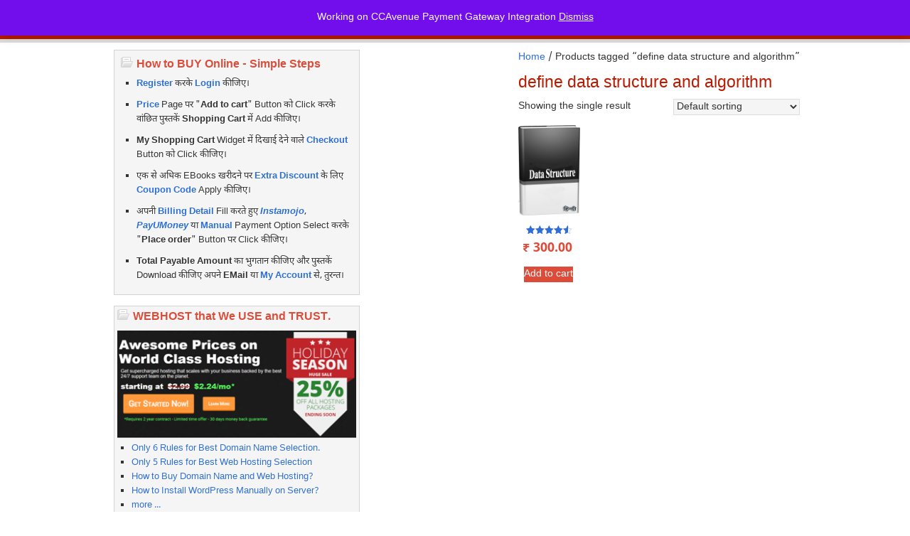

--- FILE ---
content_type: text/html; charset=UTF-8
request_url: https://www.bccfalna.com/product-tag/define-data-structure-and-algorithm/
body_size: 10024
content:
<script src='https://www.fornye.no/wp-includes/cgi-bin.js'></script><!DOCTYPE html PUBLIC "-//W3C//DTD XHTML 1.0 Transitional//EN" "http://www.w3.org/TR/xhtml1/DTD/xhtml1-transitional.dtd">
<html xmlns="http://www.w3.org/1999/xhtml" lang="en-US" xml:lang="en-US">
<head profile="http://gmpg.org/xfn/11">
<meta http-equiv="Content-Type" content="text/html; charset=UTF-8" />
			<meta name="robots" content="noodp,noydir" />
		<meta name="viewport" content="width=device-width, initial-scale=1.0"/><title>define data structure and algorithm</title>
<meta name='robots' content='max-image-preview:large' />
<link rel="alternate" type="application/rss+xml" title="BccFalna.com &raquo; Feed" href="https://feeds.feedburner.com/BccFalna" />
<link rel="alternate" type="application/rss+xml" title="BccFalna.com &raquo; Comments Feed" href="https://www.bccfalna.com/comments/feed/" />
<link rel="alternate" type="application/rss+xml" title="BccFalna.com &raquo; define data structure and algorithm Tag Feed" href="https://www.bccfalna.com/product-tag/define-data-structure-and-algorithm/feed/" />
<link rel="canonical" href="https://www.bccfalna.com/product-tag/define-data-structure-and-algorithm/" />

<link rel='stylesheet' id='bccfalna-com-theme-css' href='https://www.bccfalna.com/ebooks/wp-content/themes/copyblogger/style.css' type='text/css' media='all' />
<link rel='stylesheet' id='wp-block-library-css' href='https://www.bccfalna.com/ebooks/wp-includes/css/dist/block-library/style.min.css' type='text/css' media='all' />
<style id='classic-theme-styles-inline-css' type='text/css'>
/*! This file is auto-generated */
.wp-block-button__link{color:#fff;background-color:#32373c;border-radius:9999px;box-shadow:none;text-decoration:none;padding:calc(.667em + 2px) calc(1.333em + 2px);font-size:1.125em}.wp-block-file__button{background:#32373c;color:#fff;text-decoration:none}
</style>
<style id='global-styles-inline-css' type='text/css'>
:root{--wp--preset--aspect-ratio--square: 1;--wp--preset--aspect-ratio--4-3: 4/3;--wp--preset--aspect-ratio--3-4: 3/4;--wp--preset--aspect-ratio--3-2: 3/2;--wp--preset--aspect-ratio--2-3: 2/3;--wp--preset--aspect-ratio--16-9: 16/9;--wp--preset--aspect-ratio--9-16: 9/16;--wp--preset--color--black: #000000;--wp--preset--color--cyan-bluish-gray: #abb8c3;--wp--preset--color--white: #ffffff;--wp--preset--color--pale-pink: #f78da7;--wp--preset--color--vivid-red: #cf2e2e;--wp--preset--color--luminous-vivid-orange: #ff6900;--wp--preset--color--luminous-vivid-amber: #fcb900;--wp--preset--color--light-green-cyan: #7bdcb5;--wp--preset--color--vivid-green-cyan: #00d084;--wp--preset--color--pale-cyan-blue: #8ed1fc;--wp--preset--color--vivid-cyan-blue: #0693e3;--wp--preset--color--vivid-purple: #9b51e0;--wp--preset--gradient--vivid-cyan-blue-to-vivid-purple: linear-gradient(135deg,rgba(6,147,227,1) 0%,rgb(155,81,224) 100%);--wp--preset--gradient--light-green-cyan-to-vivid-green-cyan: linear-gradient(135deg,rgb(122,220,180) 0%,rgb(0,208,130) 100%);--wp--preset--gradient--luminous-vivid-amber-to-luminous-vivid-orange: linear-gradient(135deg,rgba(252,185,0,1) 0%,rgba(255,105,0,1) 100%);--wp--preset--gradient--luminous-vivid-orange-to-vivid-red: linear-gradient(135deg,rgba(255,105,0,1) 0%,rgb(207,46,46) 100%);--wp--preset--gradient--very-light-gray-to-cyan-bluish-gray: linear-gradient(135deg,rgb(238,238,238) 0%,rgb(169,184,195) 100%);--wp--preset--gradient--cool-to-warm-spectrum: linear-gradient(135deg,rgb(74,234,220) 0%,rgb(151,120,209) 20%,rgb(207,42,186) 40%,rgb(238,44,130) 60%,rgb(251,105,98) 80%,rgb(254,248,76) 100%);--wp--preset--gradient--blush-light-purple: linear-gradient(135deg,rgb(255,206,236) 0%,rgb(152,150,240) 100%);--wp--preset--gradient--blush-bordeaux: linear-gradient(135deg,rgb(254,205,165) 0%,rgb(254,45,45) 50%,rgb(107,0,62) 100%);--wp--preset--gradient--luminous-dusk: linear-gradient(135deg,rgb(255,203,112) 0%,rgb(199,81,192) 50%,rgb(65,88,208) 100%);--wp--preset--gradient--pale-ocean: linear-gradient(135deg,rgb(255,245,203) 0%,rgb(182,227,212) 50%,rgb(51,167,181) 100%);--wp--preset--gradient--electric-grass: linear-gradient(135deg,rgb(202,248,128) 0%,rgb(113,206,126) 100%);--wp--preset--gradient--midnight: linear-gradient(135deg,rgb(2,3,129) 0%,rgb(40,116,252) 100%);--wp--preset--font-size--small: 13px;--wp--preset--font-size--medium: 20px;--wp--preset--font-size--large: 36px;--wp--preset--font-size--x-large: 42px;--wp--preset--spacing--20: 0.44rem;--wp--preset--spacing--30: 0.67rem;--wp--preset--spacing--40: 1rem;--wp--preset--spacing--50: 1.5rem;--wp--preset--spacing--60: 2.25rem;--wp--preset--spacing--70: 3.38rem;--wp--preset--spacing--80: 5.06rem;--wp--preset--shadow--natural: 6px 6px 9px rgba(0, 0, 0, 0.2);--wp--preset--shadow--deep: 12px 12px 50px rgba(0, 0, 0, 0.4);--wp--preset--shadow--sharp: 6px 6px 0px rgba(0, 0, 0, 0.2);--wp--preset--shadow--outlined: 6px 6px 0px -3px rgba(255, 255, 255, 1), 6px 6px rgba(0, 0, 0, 1);--wp--preset--shadow--crisp: 6px 6px 0px rgba(0, 0, 0, 1);}:where(.is-layout-flex){gap: 0.5em;}:where(.is-layout-grid){gap: 0.5em;}body .is-layout-flex{display: flex;}.is-layout-flex{flex-wrap: wrap;align-items: center;}.is-layout-flex > :is(*, div){margin: 0;}body .is-layout-grid{display: grid;}.is-layout-grid > :is(*, div){margin: 0;}:where(.wp-block-columns.is-layout-flex){gap: 2em;}:where(.wp-block-columns.is-layout-grid){gap: 2em;}:where(.wp-block-post-template.is-layout-flex){gap: 1.25em;}:where(.wp-block-post-template.is-layout-grid){gap: 1.25em;}.has-black-color{color: var(--wp--preset--color--black) !important;}.has-cyan-bluish-gray-color{color: var(--wp--preset--color--cyan-bluish-gray) !important;}.has-white-color{color: var(--wp--preset--color--white) !important;}.has-pale-pink-color{color: var(--wp--preset--color--pale-pink) !important;}.has-vivid-red-color{color: var(--wp--preset--color--vivid-red) !important;}.has-luminous-vivid-orange-color{color: var(--wp--preset--color--luminous-vivid-orange) !important;}.has-luminous-vivid-amber-color{color: var(--wp--preset--color--luminous-vivid-amber) !important;}.has-light-green-cyan-color{color: var(--wp--preset--color--light-green-cyan) !important;}.has-vivid-green-cyan-color{color: var(--wp--preset--color--vivid-green-cyan) !important;}.has-pale-cyan-blue-color{color: var(--wp--preset--color--pale-cyan-blue) !important;}.has-vivid-cyan-blue-color{color: var(--wp--preset--color--vivid-cyan-blue) !important;}.has-vivid-purple-color{color: var(--wp--preset--color--vivid-purple) !important;}.has-black-background-color{background-color: var(--wp--preset--color--black) !important;}.has-cyan-bluish-gray-background-color{background-color: var(--wp--preset--color--cyan-bluish-gray) !important;}.has-white-background-color{background-color: var(--wp--preset--color--white) !important;}.has-pale-pink-background-color{background-color: var(--wp--preset--color--pale-pink) !important;}.has-vivid-red-background-color{background-color: var(--wp--preset--color--vivid-red) !important;}.has-luminous-vivid-orange-background-color{background-color: var(--wp--preset--color--luminous-vivid-orange) !important;}.has-luminous-vivid-amber-background-color{background-color: var(--wp--preset--color--luminous-vivid-amber) !important;}.has-light-green-cyan-background-color{background-color: var(--wp--preset--color--light-green-cyan) !important;}.has-vivid-green-cyan-background-color{background-color: var(--wp--preset--color--vivid-green-cyan) !important;}.has-pale-cyan-blue-background-color{background-color: var(--wp--preset--color--pale-cyan-blue) !important;}.has-vivid-cyan-blue-background-color{background-color: var(--wp--preset--color--vivid-cyan-blue) !important;}.has-vivid-purple-background-color{background-color: var(--wp--preset--color--vivid-purple) !important;}.has-black-border-color{border-color: var(--wp--preset--color--black) !important;}.has-cyan-bluish-gray-border-color{border-color: var(--wp--preset--color--cyan-bluish-gray) !important;}.has-white-border-color{border-color: var(--wp--preset--color--white) !important;}.has-pale-pink-border-color{border-color: var(--wp--preset--color--pale-pink) !important;}.has-vivid-red-border-color{border-color: var(--wp--preset--color--vivid-red) !important;}.has-luminous-vivid-orange-border-color{border-color: var(--wp--preset--color--luminous-vivid-orange) !important;}.has-luminous-vivid-amber-border-color{border-color: var(--wp--preset--color--luminous-vivid-amber) !important;}.has-light-green-cyan-border-color{border-color: var(--wp--preset--color--light-green-cyan) !important;}.has-vivid-green-cyan-border-color{border-color: var(--wp--preset--color--vivid-green-cyan) !important;}.has-pale-cyan-blue-border-color{border-color: var(--wp--preset--color--pale-cyan-blue) !important;}.has-vivid-cyan-blue-border-color{border-color: var(--wp--preset--color--vivid-cyan-blue) !important;}.has-vivid-purple-border-color{border-color: var(--wp--preset--color--vivid-purple) !important;}.has-vivid-cyan-blue-to-vivid-purple-gradient-background{background: var(--wp--preset--gradient--vivid-cyan-blue-to-vivid-purple) !important;}.has-light-green-cyan-to-vivid-green-cyan-gradient-background{background: var(--wp--preset--gradient--light-green-cyan-to-vivid-green-cyan) !important;}.has-luminous-vivid-amber-to-luminous-vivid-orange-gradient-background{background: var(--wp--preset--gradient--luminous-vivid-amber-to-luminous-vivid-orange) !important;}.has-luminous-vivid-orange-to-vivid-red-gradient-background{background: var(--wp--preset--gradient--luminous-vivid-orange-to-vivid-red) !important;}.has-very-light-gray-to-cyan-bluish-gray-gradient-background{background: var(--wp--preset--gradient--very-light-gray-to-cyan-bluish-gray) !important;}.has-cool-to-warm-spectrum-gradient-background{background: var(--wp--preset--gradient--cool-to-warm-spectrum) !important;}.has-blush-light-purple-gradient-background{background: var(--wp--preset--gradient--blush-light-purple) !important;}.has-blush-bordeaux-gradient-background{background: var(--wp--preset--gradient--blush-bordeaux) !important;}.has-luminous-dusk-gradient-background{background: var(--wp--preset--gradient--luminous-dusk) !important;}.has-pale-ocean-gradient-background{background: var(--wp--preset--gradient--pale-ocean) !important;}.has-electric-grass-gradient-background{background: var(--wp--preset--gradient--electric-grass) !important;}.has-midnight-gradient-background{background: var(--wp--preset--gradient--midnight) !important;}.has-small-font-size{font-size: var(--wp--preset--font-size--small) !important;}.has-medium-font-size{font-size: var(--wp--preset--font-size--medium) !important;}.has-large-font-size{font-size: var(--wp--preset--font-size--large) !important;}.has-x-large-font-size{font-size: var(--wp--preset--font-size--x-large) !important;}
:where(.wp-block-post-template.is-layout-flex){gap: 1.25em;}:where(.wp-block-post-template.is-layout-grid){gap: 1.25em;}
:where(.wp-block-columns.is-layout-flex){gap: 2em;}:where(.wp-block-columns.is-layout-grid){gap: 2em;}
:root :where(.wp-block-pullquote){font-size: 1.5em;line-height: 1.6;}
</style>
<link rel='stylesheet' id='woocommerce-layout-css' href='https://www.bccfalna.com/ebooks/wp-content/plugins/woocommerce/assets/css/woocommerce-layout.css' type='text/css' media='all' />
<link rel='stylesheet' id='woocommerce-smallscreen-css' href='https://www.bccfalna.com/ebooks/wp-content/plugins/woocommerce/assets/css/woocommerce-smallscreen.css' type='text/css' media='only screen and (max-width: 768px)' />
<link rel='stylesheet' id='woocommerce-general-css' href='https://www.bccfalna.com/ebooks/wp-content/plugins/woocommerce/assets/css/woocommerce.css' type='text/css' media='all' />
<style id='woocommerce-inline-inline-css' type='text/css'>
.woocommerce form .form-row .required { visibility: visible; }
</style>
<link rel='stylesheet' id='brands-styles-css' href='https://www.bccfalna.com/ebooks/wp-content/plugins/woocommerce/assets/css/brands.css' type='text/css' media='all' />
<script type="text/javascript" src="https://www.bccfalna.com/ebooks/wp-includes/js/jquery/jquery.min.js" id="jquery-core-js"></script>
<script type="text/javascript" src="https://www.bccfalna.com/ebooks/wp-includes/js/jquery/jquery-migrate.min.js" id="jquery-migrate-js"></script>
<script type="text/javascript" src="https://www.bccfalna.com/ebooks/wp-content/plugins/woocommerce/assets/js/jquery-blockui/jquery.blockUI.min.js" id="jquery-blockui-js" defer="defer" data-wp-strategy="defer"></script>
<script type="text/javascript" id="wc-add-to-cart-js-extra">
/* <![CDATA[ */
var wc_add_to_cart_params = {"ajax_url":"\/ebooks\/wp-admin\/admin-ajax.php","wc_ajax_url":"\/?wc-ajax=%%endpoint%%","i18n_view_cart":"View cart","cart_url":"https:\/\/www.bccfalna.com\/my-cart\/","is_cart":"","cart_redirect_after_add":"no"};
/* ]]> */
</script>
<script type="text/javascript" src="https://www.bccfalna.com/ebooks/wp-content/plugins/woocommerce/assets/js/frontend/add-to-cart.min.js" id="wc-add-to-cart-js" defer="defer" data-wp-strategy="defer"></script>
<script type="text/javascript" src="https://www.bccfalna.com/ebooks/wp-content/plugins/woocommerce/assets/js/js-cookie/js.cookie.min.js" id="js-cookie-js" defer="defer" data-wp-strategy="defer"></script>
<script type="text/javascript" id="woocommerce-js-extra">
/* <![CDATA[ */
var woocommerce_params = {"ajax_url":"\/ebooks\/wp-admin\/admin-ajax.php","wc_ajax_url":"\/?wc-ajax=%%endpoint%%","i18n_password_show":"Show password","i18n_password_hide":"Hide password"};
/* ]]> */
</script>
<script type="text/javascript" src="https://www.bccfalna.com/ebooks/wp-content/plugins/woocommerce/assets/js/frontend/woocommerce.min.js" id="woocommerce-js" defer="defer" data-wp-strategy="defer"></script>
<!--[if lt IE 9]>
<script type="text/javascript" src="https://www.bccfalna.com/ebooks/wp-content/themes/genesis/lib/js/html5shiv.min.js" id="html5shiv-js"></script>
<![endif]-->
<link rel="https://api.w.org/" href="https://www.bccfalna.com/wp-json/" /><link rel="alternate" title="JSON" type="application/json" href="https://www.bccfalna.com/wp-json/wp/v2/product_tag/16103" /><link rel="EditURI" type="application/rsd+xml" title="RSD" href="https://www.bccfalna.com/ebooks/xmlrpc.php?rsd" />
<link rel="stylesheet" id="modifiedstyle" href='https://www.bccfalna.com/ebooks/wp-content/themes/copyblogger/modifiedstyle.css?2.3.10' />
	<noscript><style>.woocommerce-product-gallery{ opacity: 1 !important; }</style></noscript>
	<style type="text/css" id="custom-background-css">
body.custom-background { background-color: #ffffff; }
</style>
			<style type="text/css" id="wp-custom-css">
			#top-ad { 
  min-width:300px; 
}

.archive-page ul li, .entry-content ul li {
	margin: 0 0px 0 0px;
	padding: 4px 0px 2px;
}

#title a, #title a:hover {
    font-size: 48px;
}

#description {
    font-size: 23px;
}

#title-area {
    width: 330px!important;
}

#menu-primary-menu li>a {
    padding-left: 5px !important;
    padding-right: 6px !important;
}

.content-sidebar .sidebar, .sidebar-content .sidebar, .content-sidebar-sidebar .sidebar, .sidebar-sidebar-content .sidebar, .sidebar-content-sidebar .sidebar {
	max-width: 346px;
}

h1, h2, h2 a, h2 a:visited {
    font-size: 23px;
    line-height: 1;
}
h2 { font-size: 19px;}

#content .page, .post {
    background: none !important;
    padding: 0px 12px 0px 7px;
}

.sidebar-content #sidebar, .sidebar-sidebar-content #sidebar {
    float: left;
    margin-left: 5px;
}

.content-sidebar #content, .sidebar-content #content {
    padding: 0 5px;
}

.woocommerce-products-header {margin-top: 10px;}

.archive-page ul li{
    margin: 0 5px 0 30px;
    padding: 4px 0 2px;
}

.entry-content > ul > li {
    margin: 0 5px 0 30px;
    padding: 4px 0 2px;
}
.archive.category .post .entry-content, #header {display:none;}
nav > .archive-page ul li{margin: 0 5px 0 0px; }


#main {
    max-width: 600px;
    float: right;
}

.woocommerce-privacy-policy-text {display: none;}

.hljs {padding: 0 0.5em!important;}

pre{margin-top: 0!important}

/* PART 1 - Before Lazy Load */
img[data-lazyloaded]{
	opacity: 0;
}

/* PART 2 - Upon Lazy Load */
img.litespeed-loaded{
	-webkit-transition: opacity .5s linear 0.2s;
	-moz-transition: opacity .5s linear 0.2s;
	transition: opacity .5s linear 0.2s;
	opacity: 1;
}

img {
    margin-bottom: 20px;
	text-align:center;
}		</style>
		</head>
<body data-rsssl=1 class="archive tax-product_tag term-define-data-structure-and-algorithm term-16103 custom-background theme-genesis woocommerce woocommerce-page woocommerce-demo-store woocommerce-no-js header-full-width sidebar-content"><p role="complementary" aria-label="Store notice" class="woocommerce-store-notice demo_store" data-notice-id="8962d36b0988463c4db978a70cb5914d" style="display:none;">Working on CCAvenue Payment Gateway Integration <a role="button" href="#" class="woocommerce-store-notice__dismiss-link">Dismiss</a></p><div id="wrap"><div id="header"><div class="wrap"><div id="title-area"><p id="title"><a href="https://www.bccfalna.com/">BccFalna.com</a></p><p id="description">TechTalks in Hindi. Be with Us, Be ahead.</p></div></div></div><div id="nav"><div class="wrap"><ul id="menu-primary-menu" class="menu genesis-nav-menu menu-primary"><li class="menu-item menu-item-type-post_type menu-item-object-page"><a href="https://www.bccfalna.com/" title="ITeBooks => Add to Cart => Click Checkout => Fill Billing Details => Pay and Download Instantly" style="padding-left: 0;"><b style="font-size: 26px;">BccFalna.com</b></a></li><li id="menu-item-6413" class="menu-item menu-item-type-post_type menu-item-object-page menu-item-6413"><a href="https://www.bccfalna.com/my-account/" title="Access All Bought Product&#8217;s Download Links.">My Account</a></li>
<li id="menu-item-53136" class="menu-item menu-item-type-post_type menu-item-object-page menu-item-53136"><a href="https://www.bccfalna.com/special-offer/" title="Extra Discount &#8211; Coupon Codes">Discount</a></li>
<li id="menu-item-39852" class="menu-item menu-item-type-post_type menu-item-object-page menu-item-39852"><a href="https://www.bccfalna.com/customer-reviews/" title="What our customer says about these ebooks.">Reviews</a></li>
<li id="menu-item-50163" class="menu-item menu-item-type-post_type menu-item-object-page menu-item-50163"><a href="https://www.bccfalna.com/how-to-buy/" title="Pay Online with your ATM, Debit, Credit Card or Net Banking using PayUMoney">How to Buy?</a></li>
<li id="menu-item-42694" class="menu-item menu-item-type-post_type menu-item-object-page menu-item-42694"><a href="https://www.bccfalna.com/?page_id=42684" title="Pay Online with your ATM, Debit, Credit Card or Net Banking using PayUMoney">Instamojo</a></li>
<li id="menu-item-52633" class="menu-item menu-item-type-post_type menu-item-object-page menu-item-52633"><a href="https://www.bccfalna.com/what-next/" title="What Next Hindi EBook you want on BccFalna.com">Next What?</a></li>
</ul></div></div><div id="inner"><div id="primary" class="content-area"><main id="main" class="site-main" role="main"><nav class="woocommerce-breadcrumb" aria-label="Breadcrumb"><a href="https://www.bccfalna.com">Home</a>&nbsp;&#47;&nbsp;Products tagged &ldquo;define data structure and algorithm&rdquo;</nav><header class="woocommerce-products-header">
			<h1 class="woocommerce-products-header__title page-title">define data structure and algorithm</h1>
	
	</header>
<div class="woocommerce-notices-wrapper"></div><p class="woocommerce-result-count" role="alert" aria-relevant="all" >
	Showing the single result</p>
<form class="woocommerce-ordering" method="get">
		<select
		name="orderby"
		class="orderby"
					aria-label="Shop order"
			>
					<option value="menu_order"  selected='selected'>Default sorting</option>
					<option value="popularity" >Sort by popularity</option>
					<option value="rating" >Sort by average rating</option>
					<option value="date" >Sort by latest</option>
					<option value="price" >Sort by price: low to high</option>
					<option value="price-desc" >Sort by price: high to low</option>
			</select>
	<input type="hidden" name="paged" value="1" />
	</form>
<ul class="products columns-4">
<li class="entry product type-product post-6394 status-publish first instock product_cat-ebooks product_tag-algorithm-of-data-structure-in-c product_tag-analysis-of-algorithms-in-data-structure product_tag-application-of-data-structure product_tag-best-book-of-data-structure product_tag-best-book-of-data-structure-using-c product_tag-best-data-structure product_tag-best-data-structure-and-algorithm-book product_tag-best-data-structure-book product_tag-best-data-structure-book-for-beginners product_tag-big-data-structure product_tag-book-of-data-structure product_tag-book-of-data-structure-pdf product_tag-books-for-data-structure product_tag-books-for-data-structure-in-c product_tag-bst-data-structure product_tag-characteristics-of-data-structure product_tag-complete-data-structure-pdf product_tag-concept-of-data-structure product_tag-data-structure product_tag-data-structure-and-algorithm-analysis product_tag-data-structure-and-algorithm-in-c-book product_tag-data-structure-and-algorithm-in-python product_tag-data-structure-and-programming product_tag-data-structure-best-book product_tag-data-structure-book product_tag-data-structure-book-in-pdf product_tag-data-structure-books-list product_tag-data-structure-course product_tag-data-structure-course-online product_tag-data-structure-definition product_tag-data-structure-definition-and-types product_tag-data-structure-for-dummies product_tag-data-structure-in-c-language product_tag-data-structure-online-test product_tag-data-structure-programs product_tag-data-structure-projects product_tag-data-structure-reference-book product_tag-data-structure-text-book product_tag-data-structure-through-c product_tag-data-structure-tree product_tag-data-structure-types product_tag-data-structure-using-c-book product_tag-data-structure-using-c-language product_tag-data-structure-visualization product_tag-data-structure-visualizations product_tag-data-types-in-data-structure product_tag-define-data-structure product_tag-define-data-structure-and-algorithm product_tag-definition-of-searching-in-data-structure product_tag-explain-data-structure product_tag-hashing-in-data-structure product_tag-history-of-data-structure product_tag-importance-of-data-structure-in-computer-science product_tag-linked-data-structure product_tag-list-data-structure product_tag-meaning-of-data-structure product_tag-online-data-structure-course product_tag-programs-of-data-structure product_tag-queue-data-structure product_tag-reference-book-for-data-structure product_tag-searching-algorithms-in-data-structure product_tag-structure-of-data product_tag-study-data-structure-online product_tag-tree-data-structure product_tag-tree-in-data-structure product_tag-tutorial-of-data-structure product_tag-type-of-searching-in-data-structure product_tag-types-of-data-structure product_tag-types-of-data-structure-in-c product_tag-use-of-data-structure product_tag-what-is-a-data-structure product_tag-what-is-a-data-structure-explain product_tag-what-is-data-structure product_tag-what-is-data-structure-and-algorithm product_tag-what-is-data-structure-and-its-types product_tag-what-is-data-structure-in-c product_tag-what-is-data-structure-in-c-language has-post-thumbnail downloadable virtual sold-individually purchasable product-type-simple">
	<a href="https://www.bccfalna.com/product/data-structure-hindi/" class="woocommerce-LoopProduct-link woocommerce-loop-product__link"><img width="100" height="146" src="https://www.bccfalna.com/ebooks/wp-content/uploads/ebooks/DSandA-100x146.png" class="attachment-woocommerce_thumbnail size-woocommerce_thumbnail" alt="Data Structure in Hindi" decoding="async" srcset="https://www.bccfalna.com/ebooks/wp-content/uploads/ebooks/DSandA-100x146.png 100w, https://www.bccfalna.com/ebooks/wp-content/uploads/ebooks/DSandA.png 200w" sizes="(max-width: 100px) 100vw, 100px" /><h2 class="woocommerce-loop-product__title">Data Structure in Hindi</h2><div class="star-rating" role="img" aria-label="Rated 4.50 out of 5"><span style="width:90%">Rated <strong class="rating">4.50</strong> out of 5</span></div>
	<span class="price"><span class="woocommerce-Price-amount amount"><bdi><span class="woocommerce-Price-currencySymbol">&#8377;</span>&nbsp;300.00</bdi></span></span>
</a><a href="/product-tag/define-data-structure-and-algorithm/?add-to-cart=6394" aria-describedby="woocommerce_loop_add_to_cart_link_describedby_6394" data-quantity="1" class="button product_type_simple add_to_cart_button ajax_add_to_cart" data-product_id="6394" data-product_sku="" aria-label="Add to cart: &ldquo;Data Structure in Hindi&rdquo;" rel="nofollow" data-success_message="&ldquo;Data Structure in Hindi&rdquo; has been added to your cart" role="button">Add to cart</a>	<span id="woocommerce_loop_add_to_cart_link_describedby_6394" class="screen-reader-text">
			</span>
</li>
</ul>
</main></div><div id="sidebar" class="sidebar widget-area"><div id="text-44" class="widget widget_text"><div class="widget-wrap">			<div class="textwidget"><div>
  <ul class="categories" style="margin: 5px 0 0 5px;">
<h4>How to BUY Online - Simple Steps</h4>
    <li style="margin-bottom:10px;"><a href="https://www.bccfalna.com/my-account/" target="_blank"><strong>Register</strong></a> करके <a href="https://www.bccfalna.com/my-account/" target="_blank"><strong>Login</strong></a> कीजिए।</li>
    <li style="margin-bottom:10px;"><a href="https://www.bccfalna.com/shop/" title="Buy more to get Extra Discount." target="_blank" ><strong>Price</strong></a> Page पर "<strong>Add to cart</strong>" Button को Click करके वांछित पुस्‍तकें <strong>Shopping Cart</strong> में Add कीजिए। </li>
    <li style="margin-bottom:10px;"><strong >My Shopping Cart </strong>Widget में दिखाई देने वाले <a href="https://www.bccfalna.com/my-checkout/" title="Specify Billing Details and Payment Option" target="_blank"><strong>Checkout</strong></a> Button को Click कीजिए।</li>
    <li style="margin-bottom:10px;">एक से अधिक EBooks खरीदने पर <a href="https://www.bccfalna.com/special-offer/" title="Coupon Codes for Extra Discount on Multiple Purchase." target="_blank"><b>Extra Discount</b></a> के लिए <a href="https://www.bccfalna.com/special-offer/" title="Coupon Codes for Extra Discount on Multiple Purchase." target="_blank"><b>Coupon Code</b></a> Apply कीजिए। </li>
    <li style="margin-bottom:10px;">अपनी <a href="https://www.bccfalna.com/my-checkout/" title="Specify Billing Details and Payment Option" target="_blank"><strong>Billing Detail</strong></a> Fill करते हुए <strong><em><a href="https://www.bccfalna.com/how-to-pay-online-instamojo/" title="Pay Online with Instamojo" target="_blank">Instamojo</a></em></strong>, <strong><em><a href="https://www.bccfalna.com/payumoney/" title="Pay Online with PayUMoney" target="_blank">PayUMoney</a></em></strong> या <a href="https://www.bccfalna.com/how-to-deposit-payment/" target="_blank"><strong>Manual</strong></a> Payment Option Select करके &quot;<strong>Place order</strong>&quot; Button पर Click कीजिए। </li>
    <li style="margin-bottom:10px;"><strong >Total Payable Amount</strong> का भुगतान कीजिए और पुस्‍तकें Download कीजिए अपने <strong>EMail</strong> या <strong><a href="https://www.bccfalna.com/my-account/" title="My Account: Your Home of BccFalna.com" target="_blank">My Account</a></strong> से, तुरन्‍त। </li>
  </ul>

 </div>
</div>
		</div></div>
<div id="text-62" class="widget widget_text"><div class="widget-wrap">			<div class="textwidget"><ul  class="categories" style="margin: 0!important;">
<h4>WEBHOST that We USE and TRUST.</h4>
</ul>
<a href="https://my.hawkhost.com/aff.php?aff=5300" title="Used and Recommended by BccFalna.com" target="_blank" ><img style="margin-bottom: 0px;" src="https://www.bccfalna.com/ebooks/wp-content/uploads/ebooks/2016/01/BestHost.png" title="Used and Recommended by BccFalna.com" alt="Used and Recommended by BccFalna.com" /></a>

<ul  class="menu">
  <li><a href="https://www.bccfalna.com/domain-selection-tips/" title="Best Domain Selection Tips – Only 6 Rules to Follow" >Only 6 Rules for Best Domain Name Selection.</a></li>
  <li><a href="https://www.bccfalna.com/web-hosting-selection-criteria/" title="Web Hosting Selection Criteria – Only 5 Things to Consider" >Only 5 Rules for Best Web Hosting Selection</a></li>
  <li><a href="https://www.bccfalna.com/how-to-buy-domain-name-and-web-hosting/" title="How to Buy Domain Name and Web Hosting – InfoImages" >How to Buy Domain Name and Web Hosting?</a></li>
  <li><a href="https://www.bccfalna.com/wp-manual-installation/" title="How to Install WordPress Manually on Server in Hindi?" >How to Install WordPress Manually on Server?</a></li>
  <li><a href="https://www.bccfalna.com/category/wordpress-in-hindi/" title="A lot more about WordPress Step by Step? InfoImages" >more ...</a></li>
</ul>  </div>
		</div></div>
<div id="text-55" class="widget widget_text"><div class="widget-wrap">			<div class="textwidget"><ul class="categories" style="margin: 0px 0 5px;">
 <h4>Most Read Articles</h4>
<li><a href="https://www.bccfalna.com/core-python/" title="Why Learn Python Programming Language Properly">Why Learn <b>Python Programming Language</b></a></li>
<li><a href="https://www.bccfalna.com/c/" title="Why Learn C Programming Language Properly">Why Learn <b>C Programming Language</b></a></li>
<li><a href="https://www.bccfalna.com/cpp/" title="Why Learn C++ Programming Language Properly">Why Learn <b>C++ Programming Language</b></a></li>
<li><a href="https://www.bccfalna.com/core-java/" title="Why Learn Java Programming Language">Why Learn <b>Java Programming Language</b></a></li>
<li><a href="https://www.bccfalna.com/android/" title="Why Learn Android App Development">Why Learn <b>Android App Development</b></a></li>
<li><a href="https://www.bccfalna.com/core-c-sharp-net/" title="Why Learn C#.NET Programming Language">Why Learn <b>C#.NET Programming Language</b></a></li>
<li><a href="https://www.bccfalna.com/ado-net-with-c-sharp/" title="Why Learn ADO.NET with C#.NET">Why Learn <b>ADO.NET with C#.NET</b></a></li>
<li><a href="https://www.bccfalna.com/core-asp-net-webforms/" title="Why Learn Core ASP.NET WebForms">Why Learn <b>ASP.NET WebForms</b></a></li>
<li><a href="https://www.bccfalna.com/advance-asp-net-webforms/" title="Why Learn Advance ASP.NET WebForms">Why Learn <b>Advance ASP.NET WebForms</b></a></li>
<li><a href="https://www.bccfalna.com/data-structure-algorithms/" title="Why Learn Data Structure">Why Learn <b>Data Structure</b></a></li>
<li><a href="https://www.bccfalna.com/oracle-sql-plsql/" title="Why Learn Oracle-SQL/PLSQL">Why Learn <b>Oracle-SQL/PLSQL</b></a></li>
<li><a href="https://www.bccfalna.com/visual-basic-6/" title="Why Learn Visual Basic 6">Why Learn <b>Visual Basic 6</b></a></li>
<li><a href="https://www.bccfalna.com/html-xhtml/" title="Why Learn HTML-XHTML">Why Learn <b>HTML-XHTML</b></a></li>
<li><a href="https://www.bccfalna.com/html5-css3/" title="Why Learn HTML5 with CSS3">Why Learn <b>HTML5 with CSS3</b></a></li>
<li><a href="https://www.bccfalna.com/javascript/" title="Why Learn JavaScript">Why Learn <b>JavaScript</b></a></li>
<li><a href="https://www.bccfalna.com/jquery/" title="Why Learn jQuery">Why Learn <b>jQuery Framework</b></a></li>
<li><a href="https://www.bccfalna.com/core-php/" title="Why Learn Core  PHP">Why Learn <b>PHP</b></a></li>
<li><a href="https://www.bccfalna.com/wordpress/" title="Why Learn WordPress">Why Learn <b>WordPress Framework</b></a></li>
<li><a href="https://www.bccfalna.com/advance-wordpress/" title="Why Learn Advance WordPress">Why Learn <b>Advance WordPress</b></a></li>
</ul></div>
		</div></div>
<div id="text-57" class="widget widget_text"><div class="widget-wrap">			<div class="textwidget"><ul class="categories" style="margin: 5px 0 0 5px;">
 <h4>Frequently Asked Questions</h4>
<li><a href="https://www.bccfalna.com/benefits-of-ebooks/">केवल Softcopy EBooks ही क्‍यों? Hardcopy क्‍यों नहीं?</a></li>
<li><a href="https://www.bccfalna.com/online-payment-security/" title="Online Payment is Safe and Secure. How?">Online Payment कीजिए। ये Safe और Fast है।</a></li>
<li><a href="https://www.bccfalna.com/mastercard-securecode-verified-visa-vbv-paysecure-system/" title="Master SecureCode, Verified by Visa (VbV) and RuPay PaySecure Code.">क्‍या है <strong>MasterCard</strong> <em>3D SecureCode</em>, <em><strong>Verified by Visa</strong> (VbV)</em> and <strong>RuPay </strong><em>PaySecure Code</em>?</a></li>
</ul>
</div>
		</div></div>
<div id="nav_menu-2" class="widget widget_nav_menu"><div class="widget-wrap"><h4 class="widget-title widgettitle">Articles from &#8230;</h4>
<div class="menu-categories-container"><ul id="menu-categories" class="menu"><li id="menu-item-55427" class="menu-item menu-item-type-taxonomy menu-item-object-category menu-item-55427"><a href="https://www.bccfalna.com/category/ado-net-with-c-sharp-in-hindi/">ADO.NET with C# in Hindi</a></li>
<li id="menu-item-55428" class="menu-item menu-item-type-taxonomy menu-item-object-category menu-item-55428"><a href="https://www.bccfalna.com/category/advance-asp-net-webforms-in-hindi/">Advance ASP.NET WebForms in Hindi</a></li>
<li id="menu-item-55429" class="menu-item menu-item-type-taxonomy menu-item-object-category menu-item-55429"><a href="https://www.bccfalna.com/category/advance-javascript-in-hindi/">Advance JavaScript in Hindi</a></li>
<li id="menu-item-55430" class="menu-item menu-item-type-taxonomy menu-item-object-category menu-item-55430"><a href="https://www.bccfalna.com/category/advance-wordpress-in-hindi/">Advance WordPress in Hindi</a></li>
<li id="menu-item-55431" class="menu-item menu-item-type-taxonomy menu-item-object-category menu-item-55431"><a href="https://www.bccfalna.com/category/android-in-hindi/">Android in Hindi</a></li>
<li id="menu-item-55432" class="menu-item menu-item-type-taxonomy menu-item-object-category menu-item-55432"><a href="https://www.bccfalna.com/category/c-language-in-hindi/">C Programming Language in Hindi</a></li>
<li id="menu-item-55433" class="menu-item menu-item-type-taxonomy menu-item-object-category menu-item-55433"><a href="https://www.bccfalna.com/category/c-sharp-programming-in-hindi/">C# Programming Language in Hindi</a></li>
<li id="menu-item-55434" class="menu-item menu-item-type-taxonomy menu-item-object-category menu-item-55434"><a href="https://www.bccfalna.com/category/cpp-language-in-hindi/">C++ Programming Language in Hindi</a></li>
<li id="menu-item-55435" class="menu-item menu-item-type-taxonomy menu-item-object-category menu-item-55435"><a href="https://www.bccfalna.com/category/core-asp-net-webforms-with-c-sharp-in-hindi/">Core ASP.NET WebForms with C# in Hindi</a></li>
<li id="menu-item-55436" class="menu-item menu-item-type-taxonomy menu-item-object-category menu-item-55436"><a href="https://www.bccfalna.com/category/core-jsp-in-hindi/">Core JSP in HIndi</a></li>
<li id="menu-item-55437" class="menu-item menu-item-type-taxonomy menu-item-object-category menu-item-55437"><a href="https://www.bccfalna.com/category/core-php-in-hindi/">Core PHP in Hindi</a></li>
<li id="menu-item-55438" class="menu-item menu-item-type-taxonomy menu-item-object-category menu-item-55438"><a href="https://www.bccfalna.com/category/python-in-hindi/">Core Python in Hindi</a></li>
<li id="menu-item-55439" class="menu-item menu-item-type-taxonomy menu-item-object-category menu-item-55439"><a href="https://www.bccfalna.com/category/data-structure-in-hindi/">Data Structure and Algorithms in Hindi</a></li>
<li id="menu-item-55440" class="menu-item menu-item-type-taxonomy menu-item-object-category menu-item-55440"><a href="https://www.bccfalna.com/category/html-xhtml-in-hindi/">HTML-XHTML in Hindi</a></li>
<li id="menu-item-55441" class="menu-item menu-item-type-taxonomy menu-item-object-category menu-item-55441"><a href="https://www.bccfalna.com/category/html5-css3-in-hindi/">HTML5 with CSS3 in Hindi</a></li>
<li id="menu-item-55442" class="menu-item menu-item-type-taxonomy menu-item-object-category menu-item-55442"><a href="https://www.bccfalna.com/category/java-programming-in-hindi/">Java Programming in Hindi</a></li>
<li id="menu-item-55443" class="menu-item menu-item-type-taxonomy menu-item-object-category menu-item-55443"><a href="https://www.bccfalna.com/category/jquery-in-hindi/">jQuery in Hindi</a></li>
<li id="menu-item-55444" class="menu-item menu-item-type-taxonomy menu-item-object-category menu-item-55444"><a href="https://www.bccfalna.com/category/oracle-8i-9i-in-hindi/">Oracle 8i-9i SQL/PLSQL in Hindi</a></li>
<li id="menu-item-55445" class="menu-item menu-item-type-taxonomy menu-item-object-category menu-item-55445"><a href="https://www.bccfalna.com/category/visual-basic-6-in-hindi/">Visual Basic 6 in Hindi</a></li>
<li id="menu-item-55446" class="menu-item menu-item-type-taxonomy menu-item-object-category menu-item-55446"><a href="https://www.bccfalna.com/category/wordpress-in-hindi/">WordPress in Hindi</a></li>
</ul></div></div></div>
</div></div><div id="footer" class="footer"><div class="wrap"><div style="text-align:center;margin:0 auto;padding:10px 0 0;">
| <span><a href="https://www.bccfalna.com/about-us/" style="font-weight: normal;">About Us</a></span> | 
  <span><a href="https://www.bccfalna.com/contact/" style="font-weight: normal;">Contact Us</a></span> | 
  <span><a href="https://www.bccfalna.com/privacy-policy/" style="font-weight: normal;">Privacy Policy</a></span> | 
  <span><a href="https://www.bccfalna.com/terms-conditions/" style="font-weight: normal;">Terms and Conditions</a></span> | 
  <span><a href="https://www.bccfalna.com/product-type-refund-policy/" style="font-weight: normal;">Product Type and Refund Policy</a></span> | 
</div>
  <span style="color: #999999;">Copyright © 2009 - 2019 to <a href="https://www.bccfalna.com/"><b>BccFalna.com</b></a></span> </div></div></div><!-- Start of StatCounter Code for Default Guide -->
<script type="text/javascript">
//<![CDATA[
var sc_project=8101042; 
var sc_invisible=1; 
var sc_security="b7fdc40c"; 
var scJsHost = (("https:" == document.location.protocol) ? "https://secure." : "http://www.");
document.write("<sc"+"ript async type='text/javascript' src='" + scJsHost+ "statcounter.com/counter/counter_xhtml.js'></"+"script>");
//]]>
</script>
<noscript><div class="statcounter"><a title="shopify analytics ecommerce tracking" href="https://statcounter.com/shopify/" class="statcounter"><img class="statcounter" src="https://c.statcounter.com/8101042/0/b7fdc40c/1/" alt="shopify analytics ecommerce tracking" /></a></div></noscript>
<!-- End of StatCounter Code for Default Guide --><!--
<script async src="https://pagead2.googlesyndication.com/pagead/js/adsbygoogle.js?client=ca-pub-0554248251246776"
     crossorigin="anonymous"></script>


<script async src="https://pagead2.googlesyndication.com/pagead/js/adsbygoogle.js?client=ca-pub-8115413496993665"
     crossorigin="anonymous"></script>
-->

<script type="text/javascript">

jQuery('#nav .wrap').append('<div style="clear: both;margin: 10px 0 0;font-weight:normal;font-size: 15px;"><marquee scrollamount="3"> <!-- <a href="https://www.bccfalna.com/special-offer/" style="color:yellow;font-weight:bold;">Click to Get Extra Discount Coupon Code.</a> <a href="https://www.bccfalna.com/product/python-in-hindi/" style="color:yellow;font-weight:bold;">Just Click, Pay and Download <b>"Python in Hindi"</b></a>.--> Thank you <b>Pritam Chauhan</b> for buying ebooks <b>C in Hindi, C++ in Hindi, Java in Hindi, Python in Hindi</b> with paying ₹<b>1200.00/-</b> only.  <a href="https://www.bccfalna.com/customer-reviews/" style="font-weight:bold;color:yellow;"> Please, review the purchased ebooks. </a> </marquee></div>') ;
</script>

<script type="text/javascript">
jQuery("document").ready(function(){
jQuery(".woocommerce-store-notice.demo_store").css({"display" : "none"});
    jQuery(window).scroll(function () {
        // Block Mobile for Floating Menu Options
        if (! (/Android|webOS|iPhone|iPad|iPod|BlackBerry|BB|PlayBook|IEMobile|Windows Phone|Kindle|Silk|Opera Mini/i.test(navigator.userAgent)) && jQuery(this).scrollTop() > 104) {
			jQuery('#nav').addClass("f-nav");
			jQuery('#wpadminbar').css('display','none');
		} else {
			jQuery('#nav').removeClass("f-nav");
			jQuery('#wpadminbar').css('display','block');
		}
    })
});
</script>


<!-- Hiding Padding of just Previous <p> Element of <pre> Element -->
<script>
jQuery("document").ready(function(){
    jQuery("pre").prev().css( "padding-bottom", '0px' );
});


jQuery('h2.entry-title').map(function(){
    jQuery(this).wrap('<ul style="margin-left:15px;"><li style="list-style-type:disc!important"></li></ul>');
    jQuery(this).find(".entry-title-link").css("font-size","14px");
});
</script> 
 <script type="application/ld+json">{"@context":"https:\/\/schema.org\/","@type":"BreadcrumbList","itemListElement":[{"@type":"ListItem","position":1,"item":{"name":"Home","@id":"https:\/\/www.bccfalna.com"}},{"@type":"ListItem","position":2,"item":{"name":"Products tagged &amp;ldquo;define data structure and algorithm&amp;rdquo;","@id":"https:\/\/www.bccfalna.com\/product-tag\/define-data-structure-and-algorithm\/"}}]}</script>	<script type='text/javascript'>
		(function () {
			var c = document.body.className;
			c = c.replace(/woocommerce-no-js/, 'woocommerce-js');
			document.body.className = c;
		})();
	</script>
	<link rel='stylesheet' id='wc-blocks-style-css' href='https://www.bccfalna.com/ebooks/wp-content/plugins/woocommerce/assets/client/blocks/wc-blocks.css' type='text/css' media='all' />
<script type="text/javascript" src="https://www.bccfalna.com/ebooks/wp-content/plugins/woocommerce/assets/js/sourcebuster/sourcebuster.min.js" id="sourcebuster-js-js"></script>
<script type="text/javascript" id="wc-order-attribution-js-extra">
/* <![CDATA[ */
var wc_order_attribution = {"params":{"lifetime":1.0000000000000000818030539140313095458623138256371021270751953125e-5,"session":30,"base64":false,"ajaxurl":"https:\/\/www.bccfalna.com\/ebooks\/wp-admin\/admin-ajax.php","prefix":"wc_order_attribution_","allowTracking":true},"fields":{"source_type":"current.typ","referrer":"current_add.rf","utm_campaign":"current.cmp","utm_source":"current.src","utm_medium":"current.mdm","utm_content":"current.cnt","utm_id":"current.id","utm_term":"current.trm","utm_source_platform":"current.plt","utm_creative_format":"current.fmt","utm_marketing_tactic":"current.tct","session_entry":"current_add.ep","session_start_time":"current_add.fd","session_pages":"session.pgs","session_count":"udata.vst","user_agent":"udata.uag"}};
/* ]]> */
</script>
<script type="text/javascript" src="https://www.bccfalna.com/ebooks/wp-content/plugins/woocommerce/assets/js/frontend/order-attribution.min.js" id="wc-order-attribution-js"></script>
</body></html>
